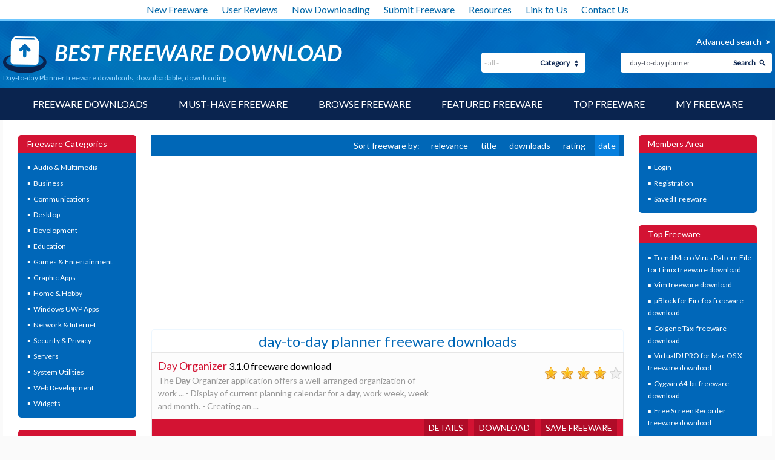

--- FILE ---
content_type: text/html; charset=utf-8
request_url: https://www.google.com/recaptcha/api2/aframe
body_size: 268
content:
<!DOCTYPE HTML><html><head><meta http-equiv="content-type" content="text/html; charset=UTF-8"></head><body><script nonce="gg1jXRi-DDZsqd56wYXuvg">/** Anti-fraud and anti-abuse applications only. See google.com/recaptcha */ try{var clients={'sodar':'https://pagead2.googlesyndication.com/pagead/sodar?'};window.addEventListener("message",function(a){try{if(a.source===window.parent){var b=JSON.parse(a.data);var c=clients[b['id']];if(c){var d=document.createElement('img');d.src=c+b['params']+'&rc='+(localStorage.getItem("rc::a")?sessionStorage.getItem("rc::b"):"");window.document.body.appendChild(d);sessionStorage.setItem("rc::e",parseInt(sessionStorage.getItem("rc::e")||0)+1);localStorage.setItem("rc::h",'1769440557890');}}}catch(b){}});window.parent.postMessage("_grecaptcha_ready", "*");}catch(b){}</script></body></html>

--- FILE ---
content_type: text/css
request_url: https://www.bestfreewaredownload.com/templates/BFD/css/rating.css
body_size: 2136
content:
/*  styles for the unit rater
---------------------------------------------------------
ryan masuga, masugadesign.com
ryan@masugadesign.com
Licensed under a Creative Commons Attribution 3.0 License.
http://creativecommons.org/licenses/by/3.0/
See readme.txt for full credit details.
--------------------------------------------------------- */

.ratingblock {
	display:block;
	}

.loading {
	height: 30px;
	background: url('../images/working.gif') 50% 50% no-repeat;
	}

.unit-rating { /* the UL */
	list-style:none;
	margin: 0px;
	padding:0px;
	height: 30px;
	position: relative;
	background: url('../images/starrating.png') top left repeat-x;
	}

.unit-rating li{
    text-indent: -90000px;
	padding:0px;
	margin:0px;
	/*\*/
	float: left;
	/* */
	}

.unit-rating li a {
	outline: none;
	display:block;
	width:30px;
	height: 30px;
	text-decoration: none;
	text-indent: -9000px;
	z-index: 20;
	position: absolute;
	padding: 0px;
	}

.unit-rating li a:hover{
	background: url('../images/starrating.png') left center;
	z-index: 2;
	left: 0px;
	}

.unit-rating a.r1-unit{left: 0px;}
.unit-rating a.r1-unit:hover{width:30px;}
.unit-rating a.r2-unit{left:30px;}
.unit-rating a.r2-unit:hover{width: 60px;}
.unit-rating a.r3-unit{left: 60px;}
.unit-rating a.r3-unit:hover{width: 90px;}
.unit-rating a.r4-unit{left: 90px;}
.unit-rating a.r4-unit:hover{width: 120px;}
.unit-rating a.r5-unit{left: 120px;}
.unit-rating a.r5-unit:hover{width: 150px;}
.unit-rating a.r6-unit{left: 150px;}
.unit-rating a.r6-unit:hover{width: 180px;}
.unit-rating a.r7-unit{left: 180px;}
.unit-rating a.r7-unit:hover{width: 210px;}
.unit-rating a.r8-unit{left: 210px;}
.unit-rating a.r8-unit:hover{width: 240px;}
.unit-rating a.r9-unit{left: 240px;}
.unit-rating a.r9-unit:hover{width: 270px;}
.unit-rating a.r10-unit{left: 270px;}
.unit-rating a.r10-unit:hover{width: 300px;}

.unit-rating li.current-rating {
	background: url('../images/starrating.png') left bottom;
	position: absolute;
	height: 30px;
	display: block;
	text-indent: -9000px;
	z-index: 1;
	}

.voted {color:#999;}
.thanks {color:#36AA3D; display: block; font-weight:bold;}
.static {color:#5D3126;}